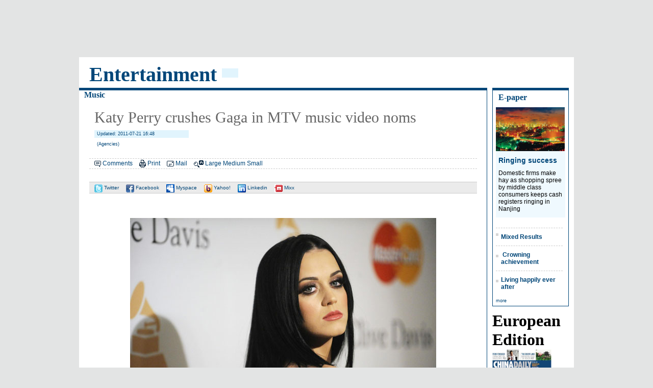

--- FILE ---
content_type: text/html
request_url: https://europe.chinadaily.com.cn/entertainment/2011-07/21/content_12964961.htm
body_size: 5171
content:
<!DOCTYPE HTML PUBLIC "-//W3C//DTD HTML 4.01 Transitional//EN"
"http://www.w3.org/TR/html4/loose.dtd">
<html>
<head><meta http-equiv="Content-Type" content="text/html; charset=UTF-8"/>
<meta http-equiv="Content-Type" content="text/html; charset=UTF-8"/>
<meta name="robots" content="all"/>
<meta name="keywords" content="kary perry,gaga,mtv music video"/>
<meta name="description" content="Pop singer Katy won a leading nine nominations for the 2011 MTV Video Music Awards on Wednesday, reducing eccentric superstar Lady Gaga to also-ran status with just three nods."/>
<title> Katy Perry crushes Gaga in MTV music video noms</title>
<link href="../../tplimages/35289.files/layout.css" rel="stylesheet" type="text/css"/>
<link href="../../tplimages/35289.files/chnanel.css" rel="stylesheet" type="text/css"/>
<link href="../../tplimages/35289.files/media.css" rel="stylesheet" type="text/css"/>
<link href="../../tplimages/35289.files/list.css" rel="stylesheet" type="text/css"/>
<style type="text/css">
<!--
p {
    margin-bottom: 20px;
    font-family: Arial, Helvetica, sans-serif;
    font-size: 16px;
}
.text{
    font-family: "Times New Roman", Times, serif;
    font-size: 40px;
    font-weight: bold;
    text-transform: capitalize;
    color: #004679;
    height: 40px;
    text-indent: 10px;
    float: left;
    background-color: #FFFFFF;
    padding-right: 10px;
    }
-->
</style>
</head>
<body>
<script language="javascript" src="../../../js/top_c.js" type="text/javascript">
</script>

<div class="main">
<div class="ch_top">
<div class="text"><Font class=""><Font class="">Entertainment</Font></Font>
</div>

<div class="ch_menu" style="background-color:#E1F4FD; ">&#160;&#160;&#160;&#160;&#160;&#160;&#160;&#160;</div>
</div>

<div class="left800-articl">
<h4><a href="../../music.html" target="_blank" class="">Music</a>
</h4>

<div class="articl">
<div><!--AdForward Begin:-->
<script type="text/javascript" src="http://chinadaily.allyes.com/main/adfshow?user=ChinaDailyNetwork|EuropeUltimate|EuropeUltimate_728_90_1&#38;db=chinadaily&#38;border=0&#38;local=yes&#38;js=ie" charset="gb2312">
</script>

 <!--AdForward End-->
</div>

<div id="Title_e"><h2>
     Katy Perry crushes Gaga in MTV music video noms
  </h2>
    <h5> Updated: 2011-07-21 16:48</h5>
  <h3> (Agencies)</h3>
</div>

<div class="function"><img src="http://europe.chinadaily.com.cn/entertainment/tplimages/35289.files/icons_comment1.gif" border="0"/> <a href="javascript:docmtend()">Comments</a> <img src="http://europe.chinadaily.com.cn/entertainment/tplimages/35289.files/icons_print.gif" width="13" height="15" border="0"/> <a href="javascript:Print()">Print</a> <img src="http://europe.chinadaily.com.cn/entertainment/tplimages/35289.files/icon-mail.gif" width="14" height="11" border="0"/> <a href="#" onclick="javascript:window.open ('http://app3.chinadaily.com.cn/webdev/PageRcmdToMail.shtml?url='+document.location+'&#38;title='+document.title, 'newwindow', 'height=380, width=480');">Mail</a> <img src="http://europe.chinadaily.com.cn/entertainment/tplimages/35289.files/icon-font.gif" width="19" height="14" border="0"/> <a href="javascript:doZoom(16)">Large</a> <a href="javascript:doZoom(14)">Medium</a> <a href="javascript:doZoom(12)">Small</a></div>

<div class="article-share"><a href="javascript:var u='http://twitter.com/home?status='+url+' '+title;window.open(u,'facebook');void(0)" title="Share to Twitter"><img src="http://europe.chinadaily.com.cn/entertainment/tplimages/35289.files/icon-twitter.gif" width="16" height="16" border="0"/> Twitter</a> <a href="javascript:var u='http://www.facebook.com/sharer.php?u='+url+'&#38;t='+title;window.open(u,'facebook','toolbar=0,status=0,height=436,width=646,scrollbars=yes,resizable=yes');void(0)" title="Share to Facebook"><img src="http://europe.chinadaily.com.cn/entertainment/tplimages/35289.files/icon-facebook.gif" width="16" height="16" border="0"/> Facebook</a> <a href="javascript:var u='http://www.myspace.com/index.cfm?fuseaction=postto&#38;u='+url+'&#38;t='+title+'&#38;c='+content;window.open(u,'myspace','toolbar=0,status=0,height=436,width=880,scrollbars=yes,resizable=yes');void(0)" title="Share to Myspace"><img src="http://europe.chinadaily.com.cn/entertainment/tplimages/35289.files/icon-myspace.gif" width="16" height="16" border="0"/> Myspace</a> <a href="javascript:var u='http://buzz.yahoo.com/buzz?publisherurn=chinadaily&#38;targetUrl='+url;window.open(u,'yahoobuzz','scrollbars=yes,resizable=yes');void(0)" title="Share to Yahoo! Buzz"><img src="http://europe.chinadaily.com.cn/entertainment/tplimages/35289.files/icon-yahoo.gif" width="16" height="16" border="0"/> Yahoo!</a> <a href="javascript:var u='http://www.linkedin.com/shareArticle?mini=true&#38;url='+url+'&#38;title='+title+'&#38;summary='+content+'&#38;source=chinadaily';window.open(u,'Linkedin','toolbar=0,status=0,height=550,width=700,scrollbars=yes,resizable=no');void(0)" title="Share to Linkedin"><img src="http://europe.chinadaily.com.cn/entertainment/tplimages/35289.files/icon-link.gif" width="16" height="16" border="0"/> Linkedin</a> <a href="javascript:var u='http://mini.mixx.com/submit/story?page_url='+url+'&#38;title='+title+'&#38;description='+content+'&#38;partner=chinadaily';window.open(u,'mixx','toolbar=0,status=0,height=550,width=700,scrollbars=yes,resizable=no');void(0)" title="Share to Mixx"><img src="http://europe.chinadaily.com.cn/entertainment/tplimages/35289.files/icon-mixx.gif" width="16" height="16" border="0"/> Mixx</a></div>

<div class="articl-sub" id="Content"><!--enpproperty <date>2011-07-21 16:48:42.0</date><author></author><title>Katy Perry crushes Gaga in MTV music video noms</title><keyword>kary perry,gaga,mtv music video</keyword><subtitle></subtitle><introtitle></introtitle><siteid>241</siteid><nodeid>1046405</nodeid><nodename>Music</nodename><nodesearchname>2@europe</nodesearchname>/enpproperty--><!--enpcontent-->
<span class="focusParagraph">
<p>
<table align="center" border="0" bordercolordark="#ffffff" bordercolorlight="#ffffff" cellpadding="1" cellspacing="2" style="BORDER-RIGHT: #ffffff 0px; BORDER-TOP: #ffffff 0px; BORDER-LEFT: #ffffff 0px; WIDTH: 80px; BORDER-BOTTOM: #ffffff 0px; HEIGHT: 40px; BACKGROUND-COLOR: #ffffff">
<tbody>
<tr>
<td align="middle" style="MIN-HEIGHT: 16px; BACKGROUND-COLOR: #ffffff" valign="center">
<p align="center">
<center><img align="center" border="0" id="3991369" md5="" sourcedescription="编辑提供的本地文件" sourcename="本地文件" src="../../images/attachement/jpg/site1/20110721/0023ae606c3e0f922bc105.jpg" alt="Katy Perry crushes Gaga in MTV music video noms" style="WIDTH: 600px; HEIGHT: 399px" title=""/></center>
</p>
</td>
</tr>

<tr>
<td align="middle" style="MIN-HEIGHT: 16px; BACKGROUND-COLOR: #ffffff" valign="center">
<p align="left" style="TEXT-ALIGN: left">Katy Perry attends the Pre-Grammy Gala &#38; Salute to Industry Icons with Clive Davis in Beverly Hills, California, February 12, 2011.[Photo/Agencies]&#160;</p>
</td>
</tr>
</tbody>
</table>
</p>

<span class="focusParagraph">
<p>Pop singer Katy won a leading nine nominations for the 2011 MTV Video Music Awards on Wednesday, reducing eccentric superstar Lady Gaga to also-ran status with just three nods.</p>
</span> 
<p>Sultry British singer Adele, whose second album "21" is the world's top-selling record this year, earned seven nominations -- all of them for her hit single "Rolling in the Deep".</p>

<p>Rapper Kanye West was the top male nominee, with seven nods for his futuristic "E.T" collaboration with Perry as well as his own music videos for "All of the Lights" and "Power".</p>

<p>Soulful "Grenade" singer Bruno Mars earned four nominations while Beyonce, Eminem, rock band Thirty Seconds to Mars and female rapper Nicki Minaj racked up three nods apiece. The awards will be handed out during a televised live show in Los Angeles on August 28. Winners are picked by public voting.</p>

<p>The nine nods for Perry, 26, were the climax of an extraordinary 12 months that has seen the once struggling gospel singer reinvent herself as a pop sex kitten with a string of hits like "California Gurls", "Teenage Dream" and "Firework".</p>

<p>"Firework" was nominated for both video of the year and best female video, while "Last Friday Night (T.G.I.F)" got a best pop video mention.</p>

<p>Perry will compete with Adele ("Rolling in the Deep"), first time VMA nominee Tyler the Creator ("Yonkers"), Bruno Mars ("Grenade") and the Beastie Boys ("Make Some Noise") for video of the year --the top MTV video music prize.</p>

<p>Lady Gaga was the big winner at last year's MTV music awards, taking home eight prizes, including video of the year for "Bad Romance".</p>

<p>But after months of hype for her new album "Born This Way" the flamboyant New York singer was sidelined in the 2011 nominations. Her three nods came for best female video for "Born This Way", while "Judas" will compete for art direction and choreography.</p>

<p>Rappers Wiz Khalifa, Tyler the Creator, and Big Sean will face off in the best new artist category against American indie band Foster the People and hip-hop singer Kreayshawn.</p>

<p>The TV audience for last year's MTV Video Music Awards was the biggest since 2002, attracting some 11.4 million viewers.</p>
</span> <!--/enpcontent-->
</div>
</div>
</div>

<div class="right170">
<div id="digest">
<h1>E-paper</h1>


<a href="../../../epaper/2011-07/22/content_12961321.htm" target="_blank"><img src="../../images/attachement/jpg/site241/20110722/b8ac6f4a758c0f9365ff48.jpg" border="0" width="135" height="86"/></a> 

<h2><a href="../../../epaper/2011-07/22/content_12961321.htm" target="_blank">Ringing success</a></h2>

<p>Domestic firms make hay as shopping spree by middle class consumers keeps cash registers ringing in Nanjing</p>


<h6><a href="../../../epaper/2011-07/22/content_12960436.htm" target="_blank">Mixed Results</a></h6>

<h6><a href="../../../epaper/2011-07/15/content_12911065.htm" target="_blank">&#160;Crowning achievement</a></h6>

<h6><a href="../../../epaper/2011-07/15/content_12910139.htm" target="_blank">Living happily ever after</a></h6>

<div class="text-more">
<a href="../../../epaper/2011-07/22/index.html" target="_blank">more</a>

</div>
</div>

<div id="pdf">
<h1>European Edition</h1>


<a href="http://pub1.chinadaily.com.cn/cdpdf/europe/" target="_blank"><img src="../../images/attachement/jpg/site241/20110722/b8ac6f4a8ec70f9327fb2d.jpg" border="0" width="116" height="190"/></a>

</div>

<div class="special150">
<h1>Specials</h1>


<a href="../../../2011-07/19/content_12963557.htm" target="_blank"><img src="../../images/attachement/jpg/site1/20110719/0013729ece6b0f8fa06913.jpg" border="0" width="150"/></a> 

<h2><a href="../../../2011-07/19/content_12963557.htm" target="_blank">Ciao, Yao</a></h2>

<p>Yao Ming announced his retirement from basketball, staging an emotional end to a glorious career.</p>

<a href="../../../epaper/2011-07/22/content_12961115.htm" target="_blank"><img src="../../images/attachement/jpg/site241/20110722/bc305b9c61310f933cd81c.jpg" border="0" width="150"/></a> 

<h2><a href="../../../epaper/2011-07/22/content_12961115.htm" target="_blank">Going the distance</a></h2>

<p>British fitness coach comes to terms with tragedy through life changes</p>

<a href="../../../epaper/2011-07/22/content_12961001.htm" target="_blank"><img src="../../images/attachement/jpg/site241/20110722/bc305b9c61310f93395859.jpg" border="0" width="150"/></a> 

<h2><a href="../../../epaper/2011-07/22/content_12961001.htm" target="_blank">Turning up the heat</a></h2>

<p>Traditional Chinese medicine using moxa, or mugwort herb, is once again becoming fashionable</p>


<div style="background-color:#FFFFFF; ">
<h6><a href="http://www.chinadaily.com.cn/china/mychinastory/index_2.html" target="_blank">My China story</a></h6>

<h6><a href="../../../epaper/2011-07/22/content_12961118.htm" target="_blank">Home swede home</a></h6>

<h6><a href="../../../business/2011-07/13/content_12890884.htm" target="_blank">Setting the pace in Turkey</a></h6>
</div>

<div class="text-more"><a href="../../../special.html" target="_blank" class="">more</a>
</div>
</div>
</div>
</div>

<script language="javascript" src="../../../js/foot_c.js" type="text/javascript">
</script>

<script type="text/javascript" language="javascript">
<!--
            function Print()
{
     
        var Title_e=document.all.Title_e.innerHTML;
    var Content = document.all.Content.innerHTML;


var PartI='<div align="left" style="width:800px; background-color:#ffffff;padding-left:10px; padding-bottom:10px;"><img src="http://www.chinadaily.com.cn/image_e/logo_cdcomcn_1.gif" width="410" height="55"><\/div>';

var PartIII= '<div style="width:800px;background-color:#ffffff;padding-left:10px; padding-bottom:10px; font-family:Verdana, Arial, Helvetica, sans-serif;font-size:1.5em">'+Title_e+'<\/div>';
var PartIV= '<div align="left" style="width:800px; background-color:#ffffff; padding-bottom:10px; padding-left:10px;">'+Content+'<div align="center" style="margin-top:20px;">Copyright By chinadaily.com.cn. All rights reserved<\/div><\/div>';

document.body.innerHTML =PartI+PartIII+PartIV;
window.print();

}
-->
</script>

<script type="text/javascript" language="javascript">
<!--
              function docmtend() {
document.articleformend.url.value = document.location;
document.articleformend.title.value = document.title;
document.articleformend.submit();
}
document.write("<form name=\"articleformend\" action=\"http://comment.chinadaily.com.cn/articlecmt.shtml\" target=\"_top\">");
document.write("<input type=\"hidden\" name=\"url\">");
document.write("<input type=\"hidden\" name=\"title\">");
document.write("<\/form>");
-->
</script>

<script language="JavaScript" type="text/javascript">
<!--
//<![CDATA[
function GetObj(objName){
    if(document.getElementById){
        return eval('document.getElementById("' + objName + '")');
    }else if(document.layers){
        return eval("document.layers['" + objName +"']");
    }else{
        return eval('document.all.' + objName);
    }
}
//========================= 设置字体大中小 start =============
    function doZoom(size){
        var artibody = GetObj('Content');
        if(!artibody){
            return;
        }
        var artibodyChild = artibody.childNodes;
        artibody.style.fontSize = size + 'px';
        //再对artibody div内的直接html节点设置fontSize属性
        for(var i = 0; i < artibodyChild.length; i++){
            if(artibodyChild[i].nodeType == 1){
                artibodyChild[i].style.fontSize = size + 'px';
            }
        }       
    }
//========================= 设置字体大中小 end =============
    
//]]>
  
-->
</script>

<script type="text/javascript" language="javascript">
<!--
var title = encodeURIComponent(document.title);
var url = encodeURIComponent(location.href);
var meta = document.getElementsByTagName('meta');
var content;  
for(var i=0;i<meta.length;i++){
    if (meta[i].getAttribute('name') == "description")
    content = meta[i].getAttribute('content');
    }
 content = encodeURIComponent(content);
//-->
</script>
</body>
</html>